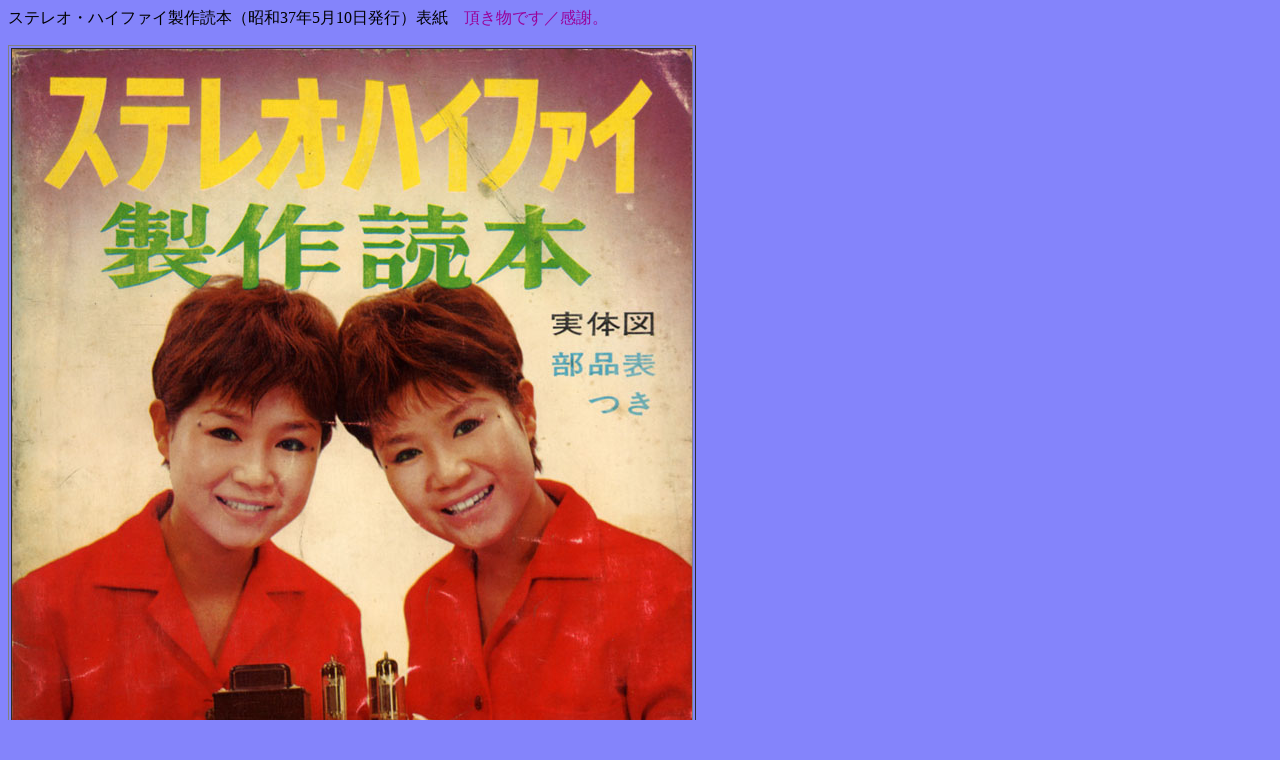

--- FILE ---
content_type: text/html
request_url: http://peanutsfan.net/StHiFi3705.html
body_size: 10256
content:
<HTML>  
<HEAD>
  <META NAME="GENERATOR" CONTENT="Adobe PageMill 3.0J Mac">
  <META HTTP-EQUIV="Content-Type" CONTENT="text/html;CHARSET=x-sjis">
  <TITLE>昭和３７年３月</TITLE>
</HEAD>
<BODY BGCOLOR="#8484fb">

<P>ステレオ・ハイファイ製作読本（昭和37年5月10日発行）表紙　<FONT COLOR="#990099">頂き物です／感謝。</FONT></P>

<P><TABLE WIDTH="450" BORDER="1" CELLSPACING="2" CELLPADDING="0">
  <TR>
    <TD WIDTH="100%"><IMG SRC="tsuika6/StHiFi01.jpg" WIDTH="680"
      HEIGHT="965" ALIGN="BOTTOM" BORDER="0" NATURALSIZEFLAG="3"></TD> 
  </TR>
  <TR>
    <TD WIDTH="100%"><IMG SRC="tsuika6/StHiFi02.jpg" WIDTH="680"
      HEIGHT="972" ALIGN="BOTTOM" BORDER="0" NATURALSIZEFLAG="3"></TD> 
  </TR>
  <TR>
    <TD WIDTH="100%"><IMG SRC="tsuika6/StHiFi03.jpg" WIDTH="680"
      HEIGHT="778" ALIGN="BOTTOM" BORDER="0" NATURALSIZEFLAG="3"></TD> 
  </TR>
  <TR>
    <TD WIDTH="100%"><IMG SRC="tsuika6/StHiFi04.jpg" WIDTH="680"
      HEIGHT="768" ALIGN="BOTTOM" BORDER="0" NATURALSIZEFLAG="3"></TD> 
  </TR>
  <TR>
    <TD WIDTH="100%"><IMG SRC="tsuika6/StHiFi05.jpg" WIDTH="680"
      HEIGHT="722" ALIGN="BOTTOM" BORDER="0" NATURALSIZEFLAG="3"></TD> 
  </TR>
  <TR>
    <TD WIDTH="100%"><IMG SRC="tsuika6/StHiFi06.jpg" WIDTH="680"
      HEIGHT="940" ALIGN="BOTTOM" BORDER="0" NATURALSIZEFLAG="3"></TD> 
  </TR>
</TABLE></P>

<P>「表紙を飾った、ピーナッツ」の記事中でも今回の掲示は異例なものになります。<BR>
「夕焼けのトランペット」のＢ面にカップリングされた「ローマの恋」の録音風景の<BR>
取材記事という珍しく興味をそそる内容になっています。<BR>
ご周知のように当サイトではオーディオ趣味も付属的に掲載しておりまして、まさに<BR>
趣向がぴったりという面があります。</P>

<P><TABLE WIDTH="450" BORDER="1" CELLSPACING="2" CELLPADDING="0">
  <TR>
    <TD WIDTH="100%"><IMG SRC="tsuika6/EB7097R.jpg" WIDTH="680" 
      HEIGHT="343" ALIGN="BOTTOM" BORDER="0" NATURALSIZEFLAG="3"></TD> 
  </TR>
</TABLE></P>

<P>記事中でズラッとならんだ録音機材に目をうばわれました、という記載が<BR>
あるのですが、現代の感覚からすればアマチュアでもデジタル機器を安く<BR>
入手出来るので、構成としては大変シンプルなものだったと思います。<BR>
現在のプロの録音機材は物凄いものなので比較しては気の毒なくらいです。</P>

<P><TABLE WIDTH="450" BORDER="1" CELLSPACING="2" CELLPADDING="0">
  <TR>
    <TD WIDTH="100%"><IMG SRC="tsuika6/StHiFi14.jpg" WIDTH="680"
      HEIGHT="375" ALIGN="BOTTOM" BORDER="0" NATURALSIZEFLAG="3"></TD> 
  </TR>
  <TR>
    <TD WIDTH="100%"><IMG SRC="tsuika6/StHiFi13.jpg" WIDTH="680"
      HEIGHT="290" ALIGN="BOTTOM" BORDER="0" NATURALSIZEFLAG="3"></TD> 
  </TR>
</TABLE></P>

<P>ここで気をつけなければならないのは、マルチ・チャンネル録音という表現です。<BR>
後年のマルチ・トラック録音とは全く意味が違います。<BR>
ここでは単に、７本のマイクを各々レベルを変えてミックス出来るというだけ。<BR>
マルチ・トラック録音ではないので歌も演奏も同時進行で録音するのです。<BR>
１０数回も録り直したというのは、演奏者も一緒に１０数回付き合うのです。<BR>
１９７０年代はマルチ・トラック録音が当り前になって歌だけを最後に何度も<BR>
取り直すという時代になったのですが、この時代は左右の２トラックしかないので<BR>
歌は別にというわけにはいかなかった。ザ・ピーナッツは何度も付き合うけれど、<BR>
美空ひばりさんは一回だけしか基本的に歌わなかったとか、周囲がお願いすると<BR>
なんとか２回くらいは嫌々歌ってくれたらしい。<BR>
歌は一発で良くても録音や演奏の瑕疵が絶対にないわけじゃないですからね。</P>

<P>なんか古臭いしロクな録音が出来なかったのではと思うのは慌て者の大きな間違い。<BR>
当時の定番輸入品のマイクロフォンの優秀さは現時点でも第一級品、<BR>
専用電源確保や温湿度の影響が大きいので扱いにくいだけで音質は美音そのもの。<BR>
物理特性云々じゃなく、高音になるほど感度が上がるなどのクセがあったりしても<BR>
プロなので、その特徴を上手く利用すると、この世のものではないような幻想的な<BR>
素晴らしい音にもなる。これは素人が安直に使えるマイクではなかったわけだ。<BR>
人間のザ・ピーナッツが天使のザ・ピーナッツになる。そういうものだ。</P>

<P>テープレコーダーにしてもそうだ。<BR>
デジタル時代になったからこそ国産の機器もトップクラスになったが当時の日本の<BR>
機器はアマチュアが録音して遊ぶ程度のオモチャに過ぎなかった。<BR>
ソニーだアカイだティアックだテクニクスだといっても所詮は猿真似で二流品だ。<BR>
アメリカのアンペックスやスイスのスチューダーには遥かに及ばないのだった。<BR>
だったという過去形でなく、アナログ録音機は現在でも位置付けは変わらないのだ。<BR>
テープ媒体も同じ、日本製など使う専門家はいないであろう。</P>

<P>日本人として悔しいが、とにかく歴史と資本が桁違いなのだ。<BR>
私が初めてハワイに行った時、フィルムを切らしたので、現地でむこうのを買った。<BR>
帰国してから現像して驚いた。全然、色彩が違うのだ。ハワイの色が出ていた。<BR>
このフィルムがコダックだった。日本ではまだ町の写真店では現像すら出来ない。<BR>
東洋現像所へ送らないとダメなのだったが、とにかく美しさは桁違い。<BR>
ハリウッドで鍛えられた品質は研究投資の面でも日本じゃかなわなかったわけだ。<BR>
録音機だって同じであろう。映画全盛時に技術を蓄積したに違いない。</P>

<P>アナログテープレコーダーはやがて、２４トラックの録音が出来るようになったし、<BR>
デジタルテープレコーダーになると、４８トラックの録音が可能となったために、<BR>
歌声だけでも１０トラックも入れられるので、いいとこ取り編集も簡単に出来る。<BR>
現在に至ってはハードディスク・レコーディングが全盛なので便利快適この上ない。<BR>
しかし、この「ローマの恋」にはどこかピュアな美音が凝縮している。<BR>
後でミックスダウン合成される２チャンネルじゃない産地直送的な良さがある。<BR>
ニュアンスの問題なので些細な違いであるが、これならでの特徴があることは疑う<BR>
余地もない事実ではなかろうか。</P>

<P>一同に会して一緒に演奏する。これが音楽の本道じゃなかろうか。<BR>
クラシックの録音はこれっきゃない。ソロだけ後で録る協奏曲なんて存在しない。<BR>
阿吽の呼吸が音楽の楽しみだ。演る方も聴く方も。<BR>
歌い手と顔を合わせたこともないスタジオミュージシャンも居るんじゃないかな。<BR>
それどころか、ギタリストと合った事がないドラマーとか。（笑）<BR>
何回も繰り返して上手くいったとき、ありがとうございました。お疲れさま、と、<BR>
声をかけあって、またやりたいね、と思って別れる方が人間のお仕事だろう。<BR>
ザ・ピーナッツの伴奏をしたという思い出もここにはあるんです。</P>

<P>ピアノＡ＝東海林修、ピアノＢ＝森岡賢一郎、ハモンドオルガン＝宮川泰という<BR>
ナベプロ三大アレンジャー夢の共演という記念碑的な録音でもありますね。<BR>
宮川泰アンサンブルというのは、宮川さんが、頼むよぅ、とお願いした集団かな？</P>

<P>更におまけです。なかなか良い記事があったので……</P>

<P><TABLE WIDTH="450" HEIGHT="3975" BORDER="1" CELLSPACING="2"
CELLPADDING="0">
  <TR>
    <TD WIDTH="100%" HEIGHT="968"><IMG SRC="tsuika6/StHiFi07.jpg"
      WIDTH="680" HEIGHT="954" ALIGN="BOTTOM" BORDER="0" NATURALSIZEFLAG="3"></TD> 
  </TR>
  <TR>
    <TD WIDTH="100%" HEIGHT="977"><IMG SRC="tsuika6/StHiFi08.jpg"
      WIDTH="680" HEIGHT="963" ALIGN="BOTTOM" BORDER="0" NATURALSIZEFLAG="3"></TD> 
  </TR>
  <TR>
    <TD WIDTH="100%" HEIGHT="969"><IMG SRC="tsuika6/StHiFi09.jpg"
      WIDTH="680" HEIGHT="955" ALIGN="BOTTOM" BORDER="0" NATURALSIZEFLAG="3"></TD> 
  </TR>
  <TR>
    <TD WIDTH="100%" HEIGHT="1002"><IMG SRC="tsuika6/StHiFi10.jpg"
      WIDTH="680" HEIGHT="988" ALIGN="BOTTOM" BORDER="0" NATURALSIZEFLAG="3"></TD> 
  </TR>
  <TR>
    <TD WIDTH="100%" HEIGHT="21"><IMG SRC="tsuika6/StHiFi11.jpg"
      WIDTH="680" HEIGHT="987" ALIGN="BOTTOM" BORDER="0" NATURALSIZEFLAG="3"></TD> 
  </TR>
  <TR>
    <TD HEIGHT="21"><IMG SRC="tsuika6/StHiFi12.jpg" WIDTH="680" 
      HEIGHT="938" ALIGN="BOTTOM" BORDER="0" NATURALSIZEFLAG="3"></TD> 
  </TR>
</TABLE></P>

<P>ここに書いてあるのはオーディオの基礎知識。<BR>
昔のオーディオ雑誌にはこういう類いの記事が多く、今よりレベルが高い<BR>
ような気もするし、基本というものは常に大事だということがわかる。<BR>
単位がサイクルというのも時代を感じさせるがヘルツより適切なのかも。<BR>
最後のデシベル早見グラフなんかは、なかなかスグレモノと思う。</P>

<P>１０倍増えると１０デシベル増加するのである。これで色々と考えると、<BR>
レコードのＳ／Ｎ比は６０デシベルくらいだと思う。<BR>
つまり、信号＝音楽は雑音の１０万倍ということになる、けっこう凄い。<BR>
ＣＤのＳ／Ｎ比は１００デシベルだから、１００億倍。雑音聴こえない。<BR>
ＳＡＣＤのＳ／Ｎ比は１２０デシベルだから、１兆倍。雑音皆無？。<BR>
人間の感覚ではレコード並でも十分なんじゃなかろうか？</P>

<P>文中に、スピーカーの能率は９８ｄｂ／ｗのものを推奨するとあったが、<BR>
古いＪＢＬやアルティックの大型でないと、現代じゃ、これは難しい。<BR>
今、市販されているスピーカーは、８５～８８ｄｂ／ｗくらいが普通。<BR>
同じアンプなら、出る音量は１割を切るレベルしか出ないのである。<BR>
この雑誌が出た時期は、１０ワット程度のアンプを自作したりした時代。<BR>
今じゃ、１００ワット出力なんて簡単に出来るから高能率のスピーカー<BR>
じゃなくても充分に鳴らせるのだ。<BR>
でも、敏感な高能率スピーカーでないと鳴らない音もあるという説も。</P>

<P>デシベルというのは簡単にいうと対数なのである。<BR>
これが不思議と人間の感覚にフィットする。人間は対数で感じるんだ！<BR>
だから、倍くらいに音を大きく鳴らした時は、実際の音量は１０倍出て<BR>
いると思った方がいいということだね。<BR>
自分のカートリッジに付いていたメーカー実測グラフを見ると、出力が<BR>
左右で、６％ほど違う。でも全く同じ音量にしか聴こえない。<BR>
この程度は人間が検知できないというわけか。</P>

<P><IMG SRC="tsuika6/StHiFi15.jpg" WIDTH="491" HEIGHT="267" ALIGN="BOTTOM"
BORDER="0" NATURALSIZEFLAG="3"></P>

<P>最後に、おまけのおまけ。</P>

<P><IMG SRC="tsuika6/KING01.jpg" WIDTH="472" HEIGHT="316" ALIGN="BOTTOM"
BORDER="0" NATURALSIZEFLAG="3"></P>

<P><IMG SRC="tsuika6/KING02.jpg" WIDTH="547" HEIGHT="195" ALIGN="BOTTOM"
BORDER="0" NATURALSIZEFLAG="3"></P>

<P>ザ・ピーナッツのＣＤのマスタリングを行っているキング関口台スタジオを<BR>
ネットで眺めていたら……。<BR>
おお！　なんと、<FONT COLOR="#ff0000">タンノイ三姉妹が揃ってモニタースピーカーになっている。</FONT><BR>
タンノイ美学でずっとザ・ピーナッツのレコードを聴いていたのですが……。<BR>
まんざら悪趣味でもなく、妥当そのものだった。正解でもあったわけだ。<BR>
キング・レコードをもっと応援したくなったぞ。（笑）</P>

<P><FONT COLOR="#990000">おまけのおまけのおまけ</FONT>　↓　「ローマの恋」の録音に使っていたテープレコーダー写真を見つけました。</P>

<P><IMG SRC="tsuika6/AMPEX351.jpg" WIDTH="680" HEIGHT="743" ALIGN="BOTTOM"
BORDER="0" NATURALSIZEFLAG="3"></P>

<P>当然なんですが、この時代はオール真空管なのであります。</P>

<P><HR ALIGN=LEFT></P>

<P><A HREF="hyoushi.html">「表紙も華やか　ピーナッツ」に戻る</A>

</BODY>
</HTML>
